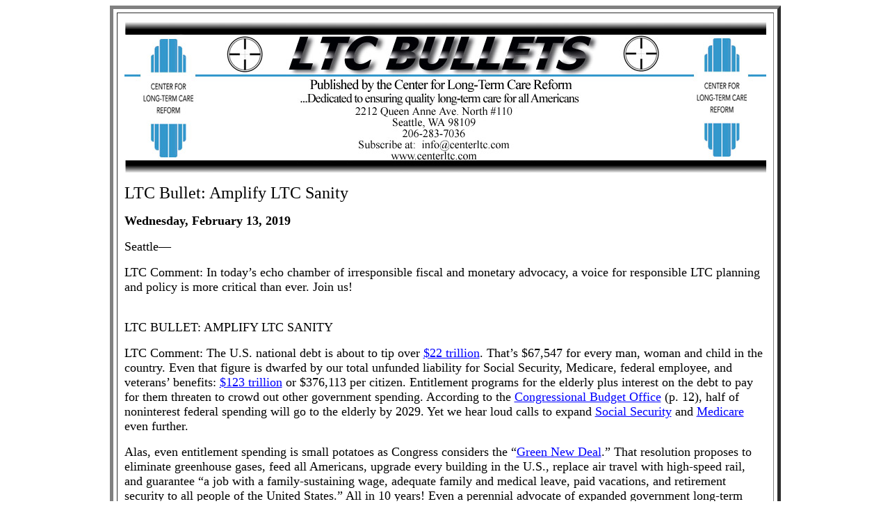

--- FILE ---
content_type: text/html
request_url: http://centerltc.com/bullets/archives2019/1247.htm
body_size: 23893
content:
<html xmlns:v="urn:schemas-microsoft-com:vml" xmlns:o="urn:schemas-microsoft-com:office:office" xmlns="http://www.w3.org/TR/REC-html40">

<head>
<meta http-equiv="Content-Type" content="text/html; charset=windows-1252">
<meta name="GENERATOR" content="Microsoft FrontPage 5.0">
<meta name="ProgId" content="FrontPage.Editor.Document">
<title>Amplify LTC Sanity</title>
<base target="_blank">

<style>
<!--
span.e2ma-style
	{}
span.blackstandard
	{}
h1
	{margin-top:.85pt;
	margin-right:0in;
	margin-bottom:0in;
	margin-left:7.0pt;
	margin-bottom:.0001pt;
	text-align:justify;
	font-size:14.0pt;
	font-family:"Microsoft New Tai Lue","sans-serif";
	}
span.MsoFootnoteReference
	{vertical-align:super}
span.MsoHyperlink
	{color:blue;
	text-decoration:underline;
	text-underline:single}
 li.MsoNormal
	{mso-style-parent:"";
	margin-bottom:.0001pt;
	font-size:12.0pt;
	font-family:"Times New Roman","serif";
	margin-left:0in; margin-right:0in; margin-top:0in}
-->
</style>
<meta name="Microsoft Border" content="none">
</head>

<body>

<div align="center">
  <center>
  <table border="5" cellpadding="10" width="631" cellspacing="5" bordercolorlight="#666666" bordercolordark="#666666">
    <tr>
      <td width="100%" align="left">
      <img border="0" src="../current/new%20bullets%20banner%20121510.JPG" width="923" height="219"><p class="MsoNormal">
      <font face="Times New Roman" size="5">LTC Bullet: Amplify LTC Sanity</font></p>
      <p class="MsoNormal"><b><font face="Times New Roman" size="4">Wednesday, 
      February 13, 2019</font></b></p>
      <p class="MsoNormal"><font face="Times New Roman" size="4">Seattle—</font></p>
      <p class="MsoNormal"><font face="Times New Roman" size="4">LTC Comment: In 
      today’s echo chamber of irresponsible fiscal and monetary advocacy, a 
      voice for responsible LTC planning and policy is more critical than ever. 
      Join us!<br>
&nbsp;</font></p>
      <p class="MsoNormal"><font face="Times New Roman" size="4">LTC BULLET: 
      AMPLIFY LTC SANITY</font></p>
      <p class="MsoNormal"><font face="Times New Roman" size="4">LTC Comment: 
      The U.S. national debt is about to tip over
      <a href="http://www.usdebtclock.org/" style="color: blue; text-decoration: underline; text-underline: single">
      $22 trillion</a>. That’s $67,547 for every man, woman and child in the 
      country. Even that figure is dwarfed by our total unfunded liability for 
      Social Security, Medicare, federal employee, and veterans’ benefits:
      <a href="http://www.usdebtclock.org/" style="color: blue; text-decoration: underline; text-underline: single">
      $123 trillion</a> or $376,113 per citizen. Entitlement programs for the 
      elderly plus interest on the debt to pay for them threaten to crowd out 
      other government spending. According to the
      <a href="https://www.cbo.gov/system/files?file=2019-01/54918-Outlook.pdf" style="color: blue; text-decoration: underline; text-underline: single">
      Congressional Budget Office</a> (p. 12), half of noninterest federal 
      spending will go to the elderly by 2029. Yet we hear loud calls to expand
      <a href="https://thehill.com/homenews/senate/406495-more-than-150-democrats-launch-expand-social-security-caucus" style="color: blue; text-decoration: underline; text-underline: single">
      Social Security</a> and
      <a href="https://berniesanders.com/medicareforall/" style="color: blue; text-decoration: underline; text-underline: single">
      Medicare</a> even further.</font></p>
      <p class="MsoNormal"><font face="Times New Roman" size="4">Alas, even 
      entitlement spending is small potatoes as Congress considers the “<a href="https://cleantechnica.com/2019/02/08/heres-the-full-text-of-congress-green-new-deal-resolution-introduced-by-rep-alexandra-ocasio-cortez/" style="color: blue; text-decoration: underline; text-underline: single">Green 
      New Deal</a>.” That resolution proposes to eliminate greenhouse gases, 
      feed all Americans, upgrade every building in the U.S., replace air travel 
      with high-speed rail, and guarantee “a job with a family-sustaining wage, 
      adequate family and medical leave, paid vacations, and retirement security 
      to&nbsp;all people of the United States.” All in 10 years! Even a perennial 
      advocate of expanded government long-term care spending acknowledges “<a href="https://www.forbes.com/sites/howardgleckman/2019/02/07/the-green-new-deal-would-cost-a-lot-of-green/#61c224e337cb" style="color: blue; text-decoration: underline; text-underline: single">the 
      resolution’s ambitious promises will add trillions of dollars to the 
      nation’s debt. And that itself could slow the economy.</a>” </font></p>
      <p class="MsoNormal"><font face="Times New Roman" size="4"><b>What’s 
      happening? </b></font></p>
      <p class="MsoNormal"><font face="Times New Roman" size="4">Frankly, we’re 
      spoiled. Like a child who wants an expensive toy, we don’t care how much 
      it costs as long as someone will get it for us somehow. Too many Americans 
      have come to think that buying something and paying for it are two 
      entirely unrelated matters. Want a new house? Get a “liar’s loan.” Need a 
      car? Buy it on credit with interest deferred. Save for retirement? Why 
      bother when Social Security, Medicare and Medicaid await? Aging Americans’ 
      widespread ill-preparedness for retirement is easy to understand in such a 
      frame of mind.</font></p>
      <p class="MsoNormal"><font face="Times New Roman" size="4">But how do we 
      explain the same lack of concern about the <i>government</i> spending 
      beyond <i>its</i> means by politicians and public officials who ought to 
      know better? Don’t they understand what will happen when they borrow, 
      spend, and promise with no thought to repayment? The answer is that people 
      and their political representatives are slowly sliding into this sinkhole 
      of irresponsibility because it works. Rather, it has seemed to work for 
      several decades. We’ve ignored debt and deficits so long without dire 
      consequences that we’ve become jaded. We wonder “Why can’t this go on 
      forever?”</font></p>
      <p class="MsoNormal"><font face="Times New Roman" size="4"><b>Socialism 
      works until it doesn’t</b></font></p>
      <p class="MsoNormal"><font face="Times New Roman" size="4">Adam Smith said 
      “<a href="https://quotes.thefamouspeople.com/adam-smith-615.php" style="color: blue; text-decoration: underline; text-underline: single">there 
      is a great deal of ruin in a nation</a>.” By promising citizens retirement 
      income and medical security through unfunded entitlements, we’ve chipped 
      away at America’s “ruin” since the Depression. Just as debilitating, we’ve 
      undermined fiscal and monetary responsibility since the Great Recession by 
      spending more carelessly than ever before and deferring the consequences 
      through artificially low interest rates. Nations’ ruin may come slowly, 
      but following such practices it comes inevitably. Cuba, Venezuela, the 
      Soviet Union and every previous attempt to have something for nothing in 
      every historical epoch provide the proof. You can delay but you cannot 
      avoid the consequences.</font></p>
      <p class="MsoNormal"><font face="Times New Roman" size="4">Like each of 
      those examples, America’s fate is inevitable without a change of course. 
      Pursuing such policies will lead ultimately to an economic paroxysm. Just 
      as bankruptcy comes sooner or later to irresponsible individuals and to 
      failed companies, countries can only consume their economic “seed corn” 
      for so long before further financial prestidigitation fails. Currency 
      devaluation, inflation, economic stagnation, shortages, hunger, civil 
      unrest, poverty, crime, depression … follow inexorably.</font></p>
      <p class="MsoNormal"><font face="Times New Roman" size="4"><b>What does 
      this have to do with Long-Term Care?</b></font></p>
      <p class="MsoNormal"><font face="Times New Roman" size="4">It’s not hard 
      to see this same story playing out in the economy’s long-term care 
      microcosm. America has funded LTC since 1965 through Medicaid, a public 
      welfare program. Supposed to require spend down, Medicaid has actually 
      provided a long-term care safety net for the middle class and affluent as 
      well as the poor. By paying for nursing home care after care is needed 
      without effective spend down requirements and enforcement, Medicaid 
      created institutional bias, impaired development of a private market for 
      home care, and crowded out savings, investment and insurance as preferable 
      funding sources. Without even the pretense of a trust fund, Medicaid is 
      today a dead fiscal weight on the country’s future adding substantially to 
      the problems discussed above.</font></p>
      <p class="MsoNormal"><font face="Times New Roman" size="4">So what should 
      we do about it? Most long-term care policy analysts and advocates call for 
      even more government involvement and funding. They either ignore paying 
      for government’s increased role altogether, adding to the debt, or they 
      propose higher taxes or “premiums,” further reducing private capital and 
      debilitating the economy. In a phrase, they propose doing more of the same 
      and hoping for a different result, AKA insanity.</font></p>
      <p class="MsoNormal"><font face="Times New Roman" size="4"><b>There is 
      another way</b></font></p>
      <p class="MsoNormal"><font face="Times New Roman" size="4">Are you aware 
      of a different voice in the LTC financing conversation? If you’re reading 
      this, you probably know the Center for Long-Term Care Reform has stood 
      resolutely for two decades in opposition to excessive government 
      dependency and in favor of personal responsibility. </font></p>
      <p class="MsoNormal"><font face="Times New Roman" size="4">We’ve conducted 
      and published
      <a href="http://www.centerltc.com/reports.htm" style="color: blue; text-decoration: underline; text-underline: single">
      dozens of national and state-level studies</a> explaining why 
      government-financed long-term care has failed and advocating “<a href="http://www.centerltc.com/pubs/CLTCFReport.pdf" style="color: blue; text-decoration: underline; text-underline: single">simple, 
      cost-free solutions</a>.” Steve Moses’s
      <a href="http://www.centerltc.com/pubs/Articles/Index.htm" style="color: blue; text-decoration: underline; text-underline: single">
      articles</a> and
      <a href="http://www.centerltc.com/speakers/center_speeches.htm" style="color: blue; text-decoration: underline; text-underline: single">
      speeches</a> have urged less welfare dependency and more personal 
      responsibility in both public policy and individual planning. The Center’s 
      2008 “<a href="http://www.centerltc.com/LTC%20Tour/LTC_Tour_Index.htm" style="color: blue; text-decoration: underline; text-underline: single">Long-Term 
      Care Consciousness Tour</a>” crisscrossed the country delivering that 
      message through TV, radio, and professional appearances. Since then we 
      developed the “Index of Long-Term Care Vulnerability” to measure and 
      publicize states’ risks from burgeoning LTC expenditures. So far, we’ve 
      applied the Index and published its results for
      <a href="http://centerltc.com/pubs/Apply_the_LTC_Vulnerability_Index_to_Your_State--The_New_Hampshire_Example.pdf" style="color: blue; text-decoration: underline; text-underline: single">
      New Hampshire</a>,
      <a href="http://centerltc.com/pubs/Index_of_LTC_Vulnerability-NJ.pdf" style="color: blue; text-decoration: underline; text-underline: single">
      New Jersey</a>,
      <a href="http://centerltc.com/pubs/Index_of_LTC_Vulnerability-GA.pdf" style="color: blue; text-decoration: underline; text-underline: single">
      Georgia</a> and
      <a href="http://centerltc.com/pubs/Index_of_LTC_Vulnerability-VA.pdf" style="color: blue; text-decoration: underline; text-underline: single">
      Virginia</a>. With your help, we could do the same for the other 46 states 
      and help them get in front of the age wave instead of being swamped by it.</font></p>
      <p class="MsoNormal"><font face="Times New Roman" size="4"><b>What else do 
      we do for you?</b></font></p>
      <p class="MsoNormal"><font face="Times New Roman" size="4">We publish 
      daily “LTC Clippings” to keep you apprised of the latest articles, 
      reports, and data related to health and long-term care issues. We do the 
      research so you can focus on doing your job while staying at the forefront 
      of professional knowledge and expertise. Read testimonials about our “LTC 
      Clippings”
      <a href="http://www.centerltc.com/Clippings_Testimonials.htm" style="color: blue; text-decoration: underline; text-underline: single">
      here</a> including this one from our late friend and colleague, the highly 
      regarded and beloved sales trainer Mark Randall:</font></p>
      <p class="MsoNormal" style="margin-left: .5in; margin-right: .5in; margin-top: 0in; margin-bottom: .0001pt">
      <font face="Times New Roman" size="4">Your clipping service has saved me 
      hundreds of hours of research each year since we started receiving your 
      clippings. Using it makes me feel confident knowing that I’m on top of 
      anything happening in the industry – from legislation to state movements 
      to industry and insurer announcements. And being on top of things is 
      critical in our industry. Any serious LTCi agent who doesn’t take 
      advantage of this . . . doesn’t realize the value the service can bring to 
      their production! For anyone above the level of agent, this service has to 
      be considered a must. Thank you for your diligence in uncovering all the 
      daily news a person in our industry needs!&nbsp;</font></p>
      <p class="MsoNormal"><font face="Times New Roman" size="4">Once a week, on 
      Monday, we compile the previous week’s “LTC Clippings” in an “LTC 
      E-Alert,” so you’ll never miss a critical piece of news even if you skip a 
      Clipping on the day it’s published. These E-Alerts are also archived in 
      our members-only website, “The Zone,” along with an organized compilation 
      of all the news of the past decade or so that we call “The Almanac of 
      Long-Term Care.” Also in The Zone: </font></p>
      <ul>
        <li><font face="Times New Roman" size="4">
        <a href="http://www.centerltc.com/members/LTC_Clippings_Archive/Main.htm" style="color: blue; text-decoration: underline; text-underline: single">
        LONG-TERM CARE CLIPPINGS ARCHIVE</a></font></li>
        <li><font face="Times New Roman" size="4">
        <a href="http://www.centerltc.com/members/ClassActUpdate-QuickReference.htm" style="color: blue; text-decoration: underline; text-underline: single">
        CLASS Act Update</a>&nbsp;-- Quick reference to publications on CLASS.</font></li>
        <li><font face="Times New Roman" size="4">
        <a href="http://www.centerltc.com/members/2010-03-31--ReviewingtheCLASSAct.wmv" style="color: blue; text-decoration: underline; text-underline: single">
        One-hour webinar about the CLASS Act with Steve Moses</a>.&nbsp;Details in 
        this&nbsp;<a href="http://www.centerltc.com/members/e-alerts/ltc_ea10-036.htm" style="color: blue; text-decoration: underline; text-underline: single">E-Alert</a>.</font></li>
        <li><font face="Times New Roman" size="4">
        <a href="http://www.centerltc.com/members/LTCGraduateSeminarTranscription.pdf" style="color: blue; text-decoration: underline; text-underline: single">
        LTC GRADUATE SEMINAR TRANSCRIPTION</a></font></li>
        <li><font face="Times New Roman" size="4">
        <a href="http://www.centerltc.com/members/LTC_ALMANAC/Main.htm" style="color: blue; text-decoration: underline; text-underline: single">
        LTC ALMANAC</a></font></li>
        <li><font face="Times New Roman" size="4">
        <a href="http://www.centerltc.com/members/Deductibility_Limits_for_LTC.htm" style="color: blue; text-decoration: underline; text-underline: single">
        Deductibility Limits for Long-Term Care Insurance</a></font></li>
        <li><font face="Times New Roman" size="4">
        <a href="http://www.centerltc.com/members/ltci_tax_treatments.htm" style="color: blue; text-decoration: underline; text-underline: single">
        LTCI TAX TREATMENTS</a></font></li>
        <li><font face="Times New Roman" size="4">
        <a href="http://www.centerltc.com/members/medicaid_and_medicare_key_numbers.htm" style="color: blue; text-decoration: underline; text-underline: single">
        MEDICAID AND MEDICARE KEY NUMBERS UPDATED ANNUALLY</a></font></li>
        <li><font face="Times New Roman" size="4">
        <a href="http://www.centerltc.com/members/LTC_ALMANAC/Unfunded_Liabilities.htm" style="color: blue; text-decoration: underline; text-underline: single">
        Unfunded Entitlement Liabilities</a>&nbsp;-- Various articles and reports 
        including data on unfunded entitlement liabilities.</font></li>
        <li><font face="Times New Roman" size="4">
        <a href="http://www.centerltc.com/members/ltc_embed_reports.htm" style="color: blue; text-decoration: underline; text-underline: single">
        LTC Embed Reports</a>&nbsp;-- Brief on-site reports from the policy front in 
        Washington, D.C.&nbsp;and elsewhere, wherever the LTC policy battle takes us.</font></li>
        <li><font face="Times New Roman" size="4">
        <a href="http://www.centerltc.com/members/ltccostsurveys.htm" style="color: blue; text-decoration: underline; text-underline: single">
        Long-Term Care Cost Surveys</a></font></li>
        <li><font face="Times New Roman" size="4">
        <a href="http://www.centerltc.com/members/veterans/main.htm" style="color: blue; text-decoration: underline; text-underline: single">
        Reasons Why Veterans Should Not Depend on VA Benefits for Long-Term Care</a></font></li>
        <li><font face="Times New Roman" size="4">
        <a href="http://www.centerltc.com/members/Virtual_Visits/index.htm" style="color: blue; text-decoration: underline; text-underline: single">
        VIRTUAL VISITS</a>&nbsp;to LTCI conferences.</font></li>
      </ul>
      <p class="MsoNormal"><font face="Times New Roman" size="4">Frequently, we 
      publish “LTC Bullets” like the one you’re reading now to report and 
      analyze developments that we believe anyone active in the long-term care 
      market needs to understand and consider. Today’s is <i>LTC Bullet </i>
      number 1,247. You can review them all archived both chronologically and by 
      subject
      <a href="http://www.centerltc.com/bullets/index.htm" style="color: blue; text-decoration: underline; text-underline: single">
      here</a>. Age Wave founder Ken Dychtwald once said this about the <i>
      Bullets</i> and the Center’s reports:</font></p>
      <p class="MsoNormal" style="margin-left: .5in; margin-right: .5in; margin-top: 0in; margin-bottom: .0001pt">
      <font face="Times New Roman" size="4">In my attempt to stay abreast of 
      this subject, I continually scan dozens of reports and newsletters. 
      However, I have found no resource more insightful and useful than the LTC 
      Bullets I regularly receive as well as the potent reports the Center for 
      Long-Term Care Financing [Reform, since 2005] periodically prepares. Keep 
      up the great work - your analyses and conclusions are like a lighthouse 
      beacon.</font></p>
      <p class="MsoNormal"><font face="Times New Roman" size="4">Over the years, 
      we’ve done countless interviews, seminars and presentations advocating 
      private long-term care financing solutions. Find testimonials about those
      <a href="http://www.centerltc.com/Testimonials.htm" style="color: blue; text-decoration: underline; text-underline: single">
      here</a> including this one:</font></p>
      <p class="MsoNormal" style="margin-left: .5in; margin-right: .5in; margin-top: 0in; margin-bottom: .0001pt">
      <font face="Times New Roman" size="4">From the moment of the legislative 
      breakfast to [a TV] interview at 7:30 Tuesday morning, we have been 
      overwhelmed by the positive response to our sponsorship [of the Center for 
      Long-Term Care Reform’s LTC Tour] from the media and the community. This 
      means bundles for us, our company, and furthering the cause of long-term 
      care planning. </font></p>
      <p class="MsoNormal" style="margin-left: .5in; margin-right: .5in; margin-top: 0in; margin-bottom: .0001pt">
      <font face="Times New Roman" size="4">Gail Lindsey of Lindsey and 
      Associates – Chattanooga, TN</font></p>
      <p class="MsoNormal"><font face="Times New Roman" size="4">Frankly, 
      friends, it’s a little lonely out here making the case for personal 
      responsibility and freedom from government interference. We need all the 
      help we can get. If today’s message strikes a chord, please …</font></p>
      <ul>
        <li><font face="Times New Roman" size="4">Join the Center if you’re not 
        already a member</font></li>
        <li><font face="Times New Roman" size="4">Upgrade your membership to 
        Premium or Premium Elite level</font></li>
        <li><font face="Times New Roman" size="4">Encourage your broker or 
        general agent to join as a corporate member</font></li>
        <li><font face="Times New Roman" size="4">Ask the LTC insurance carriers 
        you represent to support the Center for LTC Reform</font></li>
        <li><font face="Times New Roman" size="4">If you work on the provider 
        side of long-term care, ask your nursing home, assisted living facility, 
        or home health agency and their trade associations to support the 
        Center’s advocacy for private LTC financing</font></li>
        <li><font face="Times New Roman" size="4">Forward our publications to 
        your state and federal political representatives and media</font></li>
        <li><font face="Times New Roman" size="4">Encourage reporters to view 
        the Center’s website and interview Steve Moses</font></li>
      </ul>
      <p class="MsoNormal"><font face="Times New Roman" size="4">You can find 
      our “Membership Levels and Benefits Schedule”
      <a href="http://www.centerltc.com/MembershipLevelsandBenefits.htm" style="color: blue; text-decoration: underline; text-underline: single">
      here</a>. It describes all the advantages of membership at each of the 
      individual and corporate levels. When you’re ready to join us in this 
      noble fight, contact Steve Moses at 425-891-3640,
      <a href="mailto:smoses@centerltc.com" style="color: blue; text-decoration: underline; text-underline: single">
      smoses@centerltc.com</a> or Damon at 206-283-7036,
      <a href="mailto:damon@centerltc.com" style="color: blue; text-decoration: underline; text-underline: single">
      damon@centerltc.com</a>. </font></p>
      <p class="MsoNormal"><font face="Times New Roman" size="4">We can do this, 
      but not alone. When you support the Center for Long-Term Care Reform and 
      encourage others to do so, you “Amplify” our common voice for “LTC 
      Sanity.” Make the Center your megaphone! Thanks for your consideration.</font></td>
    </tr>
  </table>
  </center>
</div>

<p>&nbsp;</p>
<p align="center">&nbsp;</p>
</body>
</html>